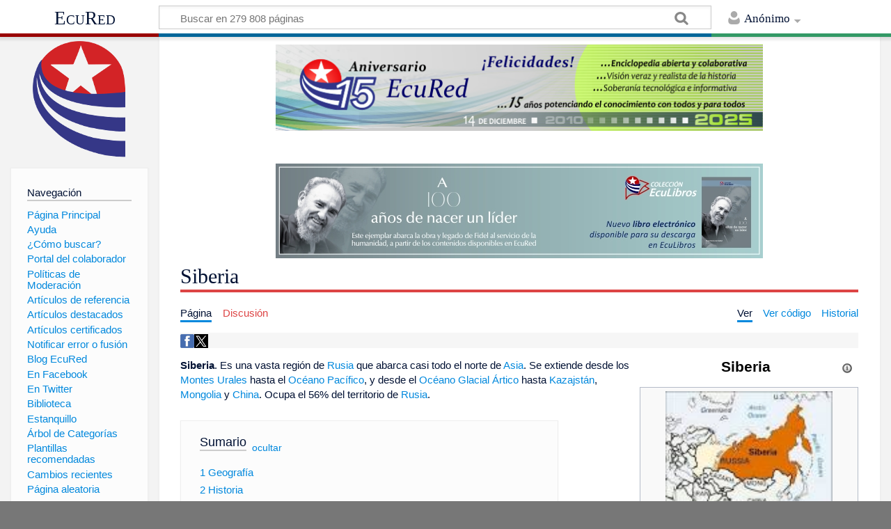

--- FILE ---
content_type: text/html; charset=UTF-8
request_url: https://www.ecured.cu/Siberia
body_size: 19074
content:
<!DOCTYPE html>
<html class="client-nojs" lang="es" dir="ltr">
<head>
<meta charset="UTF-8"/>
<title>Siberia - EcuRed</title>
<script>document.documentElement.className = document.documentElement.className.replace( /(^|\s)client-nojs(\s|$)/, "$1client-js$2" );</script>
<script>(window.RLQ=window.RLQ||[]).push(function(){mw.config.set({"wgCanonicalNamespace":"","wgCanonicalSpecialPageName":false,"wgNamespaceNumber":0,"wgPageName":"Siberia","wgTitle":"Siberia","wgCurRevisionId":4274508,"wgRevisionId":4274508,"wgArticleId":172795,"wgIsArticle":true,"wgIsRedirect":false,"wgAction":"view","wgUserName":null,"wgUserGroups":["*"],"wgCategories":["Geografía","Geografía física","Geografía de Rusia"],"wgBreakFrames":false,"wgPageContentLanguage":"es","wgPageContentModel":"wikitext","wgSeparatorTransformTable":[",\t."," \t,"],"wgDigitTransformTable":["",""],"wgDefaultDateFormat":"dmy","wgMonthNames":["","enero","febrero","marzo","abril","mayo","junio","julio","agosto","septiembre","octubre","noviembre","diciembre"],"wgMonthNamesShort":["","ene","feb","mar","abr","may","jun","jul","ago","sep","oct","nov","dic"],"wgRelevantPageName":"Siberia","wgRelevantArticleId":172795,"wgRequestId":"1c416ee20c42edd949120110","wgIsProbablyEditable":false,"wgRelevantPageIsProbablyEditable":false,"wgRestrictionEdit":[],"wgRestrictionMove":[],"wgCategoryTreePageCategoryOptions":"{\"mode\":0,\"hideprefix\":20,\"showcount\":true,\"namespaces\":false}","wgWikiEditorEnabledModules":[],"wgPopupsShouldSendModuleToUser":true,"wgPopupsConflictsWithNavPopupGadget":false,"wgVisualEditor":{"pageLanguageCode":"es","pageLanguageDir":"ltr","pageVariantFallbacks":"es","usePageImages":true,"usePageDescriptions":false},"wgRelatedArticles":null,"wgRelatedArticlesUseCirrusSearch":false,"wgRelatedArticlesOnlyUseCirrusSearch":false,"wgMediaViewerOnClick":true,"wgMediaViewerEnabledByDefault":true,"wgVisualEditorToolbarScrollOffset":0,"wgVisualEditorUnsupportedEditParams":["undo","undoafter","veswitched"],"wgEditSubmitButtonLabelPublish":false});mw.loader.state({"site.styles":"ready","noscript":"ready","user.styles":"ready","user":"ready","user.options":"loading","user.tokens":"loading","ext.visualEditor.desktopArticleTarget.noscript":"ready","mediawiki.skinning.content.externallinks":"ready","skins.timeless":"ready","skins.timeless.misc":"ready","mediawiki.legacy.shared":"ready","mediawiki.legacy.commonPrint":"ready","mediawiki.sectionAnchor":"ready"});mw.loader.implement("user.options@00wq302",function($,jQuery,require,module){/*@nomin*/mw.user.options.set({"variant":"es"});
});mw.loader.implement("user.tokens@153yuib",function($,jQuery,require,module){/*@nomin*/mw.user.tokens.set({"editToken":"+\\","patrolToken":"+\\","watchToken":"+\\","csrfToken":"+\\"});
});mw.loader.load(["site","mediawiki.page.startup","mediawiki.user","mediawiki.hidpi","mediawiki.page.ready","mediawiki.toc","mediawiki.searchSuggest","ext.popups","ext.visualEditor.desktopArticleTarget.init","ext.visualEditor.targetLoader","mmv.head","mmv.bootstrap.autostart","skins.timeless.js","skins.timeless.mobile"]);});</script>
<link rel="stylesheet" href="/load.php?debug=false&amp;lang=es&amp;modules=ext.visualEditor.desktopArticleTarget.noscript%7Cmediawiki.legacy.commonPrint%2Cshared%7Cmediawiki.sectionAnchor%7Cmediawiki.skinning.content.externallinks%7Cskins.timeless%7Cskins.timeless.misc&amp;only=styles&amp;skin=timeless"/>
<script async="" src="/load.php?debug=false&amp;lang=es&amp;modules=startup&amp;only=scripts&amp;skin=timeless"></script>
<meta name="ResourceLoaderDynamicStyles" content=""/>
<link rel="stylesheet" href="/load.php?debug=false&amp;lang=es&amp;modules=site.styles&amp;only=styles&amp;skin=timeless"/>
<meta name="generator" content="MediaWiki 1.31.16"/>
<meta property="og:image" content="https://www.ecured.cu/images/9/9c/Siberia111.jpeg"/>
<meta name="viewport" content="width=device-width, initial-scale=1.0, user-scalable=yes, minimum-scale=0.25, maximum-scale=5.0"/>
<link rel="shortcut icon" href="/favicon.ico"/>
<link rel="search" type="application/opensearchdescription+xml" href="/opensearch_desc.php" title="EcuRed (es)"/>
<link rel="EditURI" type="application/rsd+xml" href="https://www.ecured.cu/api.php?action=rsd"/>
<link rel="alternate" type="application/atom+xml" title="Suministro Atom de EcuRed" href="/index.php?title=Especial:CambiosRecientes&amp;feed=atom"/>
<script>
  var _paq = window._paq = window._paq || [];
  /* tracker methods like "setCustomDimension" should be called before "trackPageView" */
  _paq.push(['trackPageView']);
  _paq.push(['enableLinkTracking']);
  (function() {
    var u="https://stats.cubava.cu/";
    _paq.push(['setTrackerUrl', u+'piwik.php']);
    _paq.push(['setSiteId', '39']);
    var d=document, g=d.createElement('script'), s=d.getElementsByTagName('script')[0];
    g.async=true; g.src=u+'piwik.js'; s.parentNode.insertBefore(g,s);
  })();
</script>
<!--[if lt IE 9]><script src="/load.php?debug=false&amp;lang=es&amp;modules=html5shiv&amp;only=scripts&amp;skin=Timeless&amp;sync=1"></script><![endif]-->
</head>
<body class="mediawiki ltr sitedir-ltr mw-hide-empty-elt ns-0 ns-subject page-Siberia rootpage-Siberia skin-timeless action-view"><div id="mw-wrapper"><div id="mw-header-container" class="ts-container"><div id="mw-header" class="ts-inner"><div id="user-tools"><div id="personal"><h2><span>Anónimo</span><div class="pokey"></div></h2><div id="personal-inner" class="dropdown"><div role="navigation" class="mw-portlet" id="p-personal" aria-labelledby="p-personal-label"><h3 id="p-personal-label" lang="es" dir="ltr">No has accedido</h3><div class="mw-portlet-body"><ul><li id="pt-login"><a href="/index.php?title=Especial:Entrar&amp;returnto=Siberia" title="Te animamos a registrarte, para poder crear artículos y enriquecer los que existen [o]" accesskey="o"><span>Acceder</span></a></li></ul></div></div></div></div></div><div id="p-logo-text" class="mw-portlet" role="banner"><a id="p-banner" class="mw-wiki-title" href="/EcuRed:Enciclopedia_cubana">EcuRed</a></div><div class="mw-portlet" id="p-search"><h3 lang="es" dir="ltr"><label for="searchInput">Buscar</label></h3><form action="/index.php" id="searchform"><div id="simpleSearch"><div id="searchInput-container"><input type="search" name="search" placeholder="Buscar en 279 808 páginas" title="Buscar en EcuRed [f]" accesskey="f" id="searchInput"/></div><input type="hidden" value="Especial:Buscar" name="title"/><input type="submit" name="fulltext" value="Coincidencias" title="Buscar este texto en las páginas" id="mw-searchButton" class="searchButton mw-fallbackSearchButton"/><input type="submit" name="go" value="Exacta" title="Ir a la página con este nombre exacto si existe" id="searchButton" class="searchButton"/></div></form></div></div><div class="visualClear"></div></div><div id="mw-header-hack" class="color-bar"><div class="color-middle-container"><div class="color-middle"></div></div><div class="color-left"></div><div class="color-right"></div></div><div id="mw-header-nav-hack"><div class="color-bar"><div class="color-middle-container"><div class="color-middle"></div></div><div class="color-left"></div><div class="color-right"></div></div></div><div id="menus-cover"></div><div id="mw-content-container" class="ts-container"><div id="mw-content-block" class="ts-inner"><div id="mw-site-navigation"><div id="p-logo" class="mw-portlet" role="banner"><a class="mw-wiki-logo" href="/EcuRed:Enciclopedia_cubana" title="Visitar la página principal"></a></div><div id="site-navigation" class="sidebar-chunk"><h2><span>Navegación</span><div class="pokey"></div></h2><div class="sidebar-inner"><div role="navigation" class="mw-portlet" id="p-navigation" aria-labelledby="p-navigation-label"><h3 id="p-navigation-label" lang="es" dir="ltr">Navegación</h3><div class="mw-portlet-body"><ul><li id="n-P.C3.A1gina-Principal"><a href="/EcuRed:Enciclopedia_cubana"><span>Página Principal</span></a></li><li id="n-Ayuda"><a href="/EcuRed:Ayuda"><span>Ayuda</span></a></li><li id="n-.C2.BFC.C3.B3mo-buscar.3F"><a href="/EcuRed:Buscador"><span>¿Cómo buscar?</span></a></li><li id="n-Portal-del-colaborador"><a href="/EcuRed:Portal_del_colaborador"><span>Portal del colaborador</span></a></li><li id="n-Pol.C3.ADticas-de-Moderaci.C3.B3n"><a href="/EcuRed:Pol%C3%ADticas_de_Moderaci%C3%B3n"><span>Políticas de Moderación</span></a></li><li id="n-Art.C3.ADculos-de-referencia"><a href="/EcuRed:Art%C3%ADculos_de_referencia"><span>Artículos de referencia</span></a></li><li id="n-Art.C3.ADculos-destacados"><a href="/EcuRed:Art%C3%ADculos_destacados"><span>Artículos destacados</span></a></li><li id="n-Art.C3.ADculos-certificados"><a href="/EcuRed:Art%C3%ADculos_certificados"><span>Artículos certificados</span></a></li><li id="n-Notificar-error-o-fusi.C3.B3n"><a href="/EcuRed:Notificar_errores"><span>Notificar error o fusión</span></a></li><li id="n-Blog-EcuRed"><a href="http://ecured.cubava.cu" rel="nofollow" target="_blank"><span>Blog EcuRed</span></a></li><li id="n-En-Facebook"><a href="http://www.facebook.com/enciclopediaecured" rel="nofollow" target="_blank"><span>En Facebook</span></a></li><li id="n-En-Twitter"><a href="https://twitter.com/EcuRedOficial" rel="nofollow" target="_blank"><span>En Twitter</span></a></li><li id="n-Biblioteca"><a href="http://eduniv.mes.edu.cu" rel="nofollow" target="_blank"><span>Biblioteca</span></a></li><li id="n-Estanquillo"><a href="http://estanquillo.cubava.cu" rel="nofollow" target="_blank"><span>Estanquillo</span></a></li><li id="n-.C3.81rbol-de-Categor.C3.ADas"><a href="/EcuRed:%C3%81rbol_de_Categor%C3%ADas"><span>Árbol de Categorías</span></a></li><li id="n-Plantillas-recomendadas"><a href="/EcuRed:Plantillas_recomendadas"><span>Plantillas recomendadas</span></a></li><li id="n-recentchanges"><a href="/Especial:CambiosRecientes" title="Lista de cambios recientes en el wiki [r]" accesskey="r"><span>Cambios recientes</span></a></li><li id="n-randompage"><a href="/Especial:Aleatoria" title="Cargar una página al azar [x]" accesskey="x"><span>Página aleatoria</span></a></li></ul></div></div><div role="navigation" class="mw-portlet" id="p-Solicitudes" aria-labelledby="p-Solicitudes-label"><h3 id="p-Solicitudes-label" lang="es" dir="ltr">Solicitudes</h3><div class="mw-portlet-body"><ul><li id="n-Art.C3.ADculos-requeridos"><a href="/Especial:P%C3%A1ginasRequeridas"><span>Artículos requeridos</span></a></li><li id="n-Art.C3.ADculos-a-normalizar"><a href="/Categor%C3%ADa:Art%C3%ADculos_a_normalizar"><span>Artículos a normalizar</span></a></li><li id="n-Art.C3.ADculos-a-fusionar"><a href="/Categor%C3%ADa:Fusionar"><span>Artículos a fusionar</span></a></li><li id="n-Art.C3.ADculos-hu.C3.A9rfanos"><a href="/Especial:P%C3%A1ginasHu%C3%A9rfanas"><span>Artículos huérfanos</span></a></li></ul></div></div></div></div><div id="site-tools" class="sidebar-chunk"><h2><span>Herramientas wiki</span><div class="pokey"></div></h2><div class="sidebar-inner"><div role="navigation" class="mw-portlet" id="p-tb" aria-labelledby="p-tb-label"><h3 id="p-tb-label" lang="es" dir="ltr">Herramientas wiki</h3><div class="mw-portlet-body"><ul><li id="t-specialpages"><a href="/Especial:P%C3%A1ginasEspeciales" title="Lista de todas las páginas especiales [q]" accesskey="q"><span>Páginas especiales</span></a></li><li id="t-cite"><a href="/index.php?title=Especial:Citar&amp;page=Siberia&amp;id=4274508" title="Información sobre cómo citar esta página"><span>Citar esta página</span></a></li></ul></div></div></div></div></div><div id="mw-related-navigation"><div id="page-tools" class="sidebar-chunk"><h2><span>Herramientas de página</span><div class="pokey"></div></h2><div class="sidebar-inner"><div role="navigation" class="mw-portlet emptyPortlet" id="p-cactions" aria-labelledby="p-cactions-label"><h3 id="p-cactions-label" lang="es" dir="ltr">Herramientas de página</h3><div class="mw-portlet-body"><ul></ul></div></div><div role="navigation" class="mw-portlet emptyPortlet" id="p-userpagetools" aria-labelledby="p-userpagetools-label"><h3 id="p-userpagetools-label" lang="es" dir="ltr">Herramientas de página de usuario</h3><div class="mw-portlet-body"><ul></ul></div></div><div role="navigation" class="mw-portlet" id="p-pagemisc" aria-labelledby="p-pagemisc-label"><h3 id="p-pagemisc-label" lang="es" dir="ltr">Más</h3><div class="mw-portlet-body"><ul><li id="t-whatlinkshere"><a href="/Especial:LoQueEnlazaAqu%C3%AD/Siberia" title="Lista de todas las páginas del wiki que enlazan aquí [j]" accesskey="j"><span>Lo que enlaza aquí</span></a></li><li id="t-recentchangeslinked"><a href="/Especial:CambiosEnEnlazadas/Siberia" rel="nofollow" title="Cambios recientes en las páginas que enlazan con esta [k]" accesskey="k"><span>Cambios relacionados</span></a></li><li id="t-print"><a href="/index.php?title=Siberia&amp;printable=yes" rel="alternate" title="Versión imprimible de esta página [p]" accesskey="p"><span>Versión para imprimir</span></a></li><li id="t-permalink"><a href="/index.php?title=Siberia&amp;oldid=4274508" title="Enlace permanente a esta versión de la página"><span>Enlace permanente</span></a></li><li id="t-info"><a href="/index.php?title=Siberia&amp;action=info" title="Más información sobre esta página"><span>Información de la página</span></a></li><li id="t-pagelog"><a href="/Especial:Registro/Siberia"><span>Registros de página</span></a></li></ul></div></div></div></div><div id="catlinks-sidebar" class="sidebar-chunk"><h2><span>Categorías</span><div class="pokey"></div></h2><div class="sidebar-inner"><div role="navigation" class="mw-portlet" id="p-catlist-normal" aria-labelledby="p-catlist-normal-label"><h3 id="p-catlist-normal-label" lang="es" dir="ltr">Categorías</h3><div class="mw-portlet-body"><ul><li><a href="/Categor%C3%ADa:Geograf%C3%ADa"><span>Geografía</span></a></li><li><a href="/Categor%C3%ADa:Geograf%C3%ADa_de_Rusia"><span>Geografía de Rusia</span></a></li><li><a href="/Categor%C3%ADa:Geograf%C3%ADa_f%C3%ADsica"><span>Geografía física</span></a></li></ul></div></div></div></div></div><div id="mw-content"><div id="content" class="mw-body" role="main"><div id="siteNotice"><div id="mw-dismissablenotice-anonplace"></div><script>(function(){var node=document.getElementById("mw-dismissablenotice-anonplace");if(node){node.outerHTML="\u003Cdiv id=\"localNotice\" lang=\"es\" dir=\"ltr\"\u003E\u003Cdiv class=\"mw-parser-output\"\u003E\u003Ccenter\u003E\n\u003Cdiv class=\"center\"\u003E\u003Cdiv class=\"floatnone\"\u003E\u003Ca href=\"/EcuRed\" title=\"EcuRed\"\u003E\u003Cimg alt=\"15 años Ecured.png\" src=\"/images/6/6d/15_a%C3%B1os_Ecured.png\" width=\"700\" height=\"124\" data-file-width=\"697\" data-file-height=\"123\" /\u003E\u003C/a\u003E\u003C/div\u003E\u003C/div\u003E\n\u003Cp\u003E\u003Cbr /\u003E\n\u003C/p\u003E\n\u003Cdiv class=\"center\"\u003E\u003Cdiv class=\"floatnone\"\u003E\u003Ca href=\"http://download.jovenclub.cu/ecured/Eculibros/A%20100%20a%C3%B1os%20de%20nacer%20un%20l%C3%ADder.pdf\" title=\"Descargar A 100 años de nacer un líder en PDF\" target=\"_blank\" rel=\"nofollow noreferrer noopener\"\u003E\u003Cimg alt=\"Descargar A 100 años de nacer un líder en PDF\" src=\"/images/0/01/Banner_EcuLibro_A_100_a%C3%B1os_de_nacer_un_l%C3%ADder.jpg\" width=\"700\" height=\"136\" data-file-width=\"700\" data-file-height=\"136\" /\u003E\u003C/a\u003E\u003C/div\u003E\u003C/div\u003E\n\u003C/center\u003E\n\u003C/div\u003E\u003C/div\u003E";}}());</script></div><div class="mw-indicators mw-body-content">
</div>
<h1 id="firstHeading" class="firstHeading">Siberia</h1><div id="mw-page-header-links"><div role="navigation" class="mw-portlet" id="p-namespaces" aria-labelledby="p-namespaces-label"><h3 id="p-namespaces-label" lang="es" dir="ltr">Espacios de nombres</h3><div class="mw-portlet-body"><ul><li id="ca-nstab-main" class="selected"><a href="/Siberia" title="Ver la página de contenido [c]" accesskey="c"><span>Página</span></a></li><li id="ca-talk" class="new"><a href="/index.php?title=Discusi%C3%B3n:Siberia&amp;action=edit&amp;redlink=1" rel="discussion" title="Discusión acerca de la página de contenido (la página no existe) [t]" accesskey="t"><span>Discusión</span></a></li></ul></div></div><div role="navigation" class="mw-portlet" id="p-views" aria-labelledby="p-views-label"><h3 id="p-views-label" lang="es" dir="ltr">Acciones de página</h3><div class="mw-portlet-body"><ul><li id="ca-view" class="selected"><a href="/Siberia" redundant="1"><span>Ver</span></a></li><li id="ca-viewsource"><a href="/index.php?title=Siberia&amp;action=edit" title="Esta página está protegida.&#10;Puedes ver su código fuente [e]" accesskey="e"><span>Ver código</span></a></li><li id="ca-history"><a href="/index.php?title=Siberia&amp;action=history" title="Versiones anteriores de esta página [h]" accesskey="h"><span>Historial</span></a></li><li id="ca-more" class="dropdown-toggle"><span>Más</span></li></ul></div></div></div><div class="visualClear"></div><div class="mw-body-content" id="bodyContent"><div id="contentSub"></div><div id="mw-content-text" lang="es" dir="ltr" class="mw-content-ltr"><!-- WikiShare Buttons BEGIN -->
			<div class="wikishare_toolbox wikishare_default_style" id="wikisharetoolbar" style="background:#f6f6f6; border-color:#a7d7f9;"><span title="Share on Facebook"><a class="wikishare_button_Facebook"  href="https://www.facebook.com/sharer.php?u=https://www.ecured.cu/Siberia&t=Siberia - EcuRed" target="_blank"><img class="wikishare_icon" src="facebook_logo.png" width="20px"></a></span><span title="Share on Twitter"><a class="wikishare_button_Twitter"  href="https://twitter.com/intent/tweet?text=Look%20what%20I%20found%20on%20EcuRed:%20https://www.ecured.cu/Siberia" target="_blank"><img class="wikishare_icon" src="twitter_logo.png" width="20px"></a></span></div><div class="mw-parser-output"><table cellspacing="1" cellpadding="1" align="right" style="border: 1px solid rgb(255, 255, 255); width: 25%; min-width: 22em; max-width: 24.8em; text-align: left; background-color: rgb(255, 255, 255);">

</table><p class="mw-empty-elt"></p><table class="infobox geography" style="width:23em; font-size:90%; text-align:left">
<caption style="padding:5px; text-align:center"><strong style="font-size:128%">Siberia</strong><div style="float:right; width:8%"><a href="/Plantilla:Ficha_territorio" title="Información sobre la plantilla"><img alt="Información sobre la plantilla" src="/images/thumb/1/18/Info-icon-gris.png/16px-Info-icon-gris.png" width="16" height="16" srcset="/images/thumb/1/18/Info-icon-gris.png/24px-Info-icon-gris.png 1.5x, /images/thumb/1/18/Info-icon-gris.png/32px-Info-icon-gris.png 2x" data-file-width="2083" data-file-height="2083" /></a></div>
<p class="mw-empty-elt"></p></caption>

<tbody><tr>
<td colspan="2" style="text-align:center"><a href="/Archivo:Siberia111.jpeg" class="image"><img alt="Siberia111.jpeg" src="/images/9/9c/Siberia111.jpeg" width="240" height="202" data-file-width="125" data-file-height="105" /></a>
<table style="background-color:transparent; text-align:left; width:100%; border-collapse:collapse; padding:0; margin:0; margin-top:4px; border:0; font-size:100%">






<tbody><tr>
<td width="40%" style="padding:2px 0px"><b>Gentilicio</b>
</td>
<td width="60%" style="padding:2px 0px;">Siberiano
</td></tr>


<tr>
<td width="40%" style="padding:2px 0px"><b>Países</b>
</td>
<td width="60%" style="padding:2px 0px;"><span class="flagicon"><img alt="Bandera de Rusia" src="/images/thumb/5/57/Bandera_Russia.png/20px-Bandera_Russia.png" title="Bandera de Rusia" width="20" height="13" class="thumbborder" srcset="/images/thumb/5/57/Bandera_Russia.png/30px-Bandera_Russia.png 1.5x, /images/thumb/5/57/Bandera_Russia.png/40px-Bandera_Russia.png 2x" data-file-width="450" data-file-height="300" />&#160;</span><a href="/Rusia" title="Rusia">Rusia</a>
</td></tr>












<tr>
<td colspan="2" style="line-height:12px; padding:2px 0px"><b>Idiomas regionales</b>
</td></tr>
<tr>
<td colspan="2" style="line-height:12px; padding:2px 0px; text-align:center; border-top:none">ruso, ucraniano, lenguas yeniseianas, Lenguas chucoto-camchatcas, lenguas paleosiberianas
</td></tr>













</tbody></table>
</td></tr></tbody></table>

<p><b>Siberia</b>. Es una vasta región de <a href="/Rusia" title="Rusia">Rusia</a> que abarca casi todo el norte de <a href="/Asia" title="Asia">Asia</a>. Se extiende desde los <a href="/Montes_Urales" class="mw-redirect" title="Montes Urales">Montes Urales</a> hasta el <a href="/Oc%C3%A9ano_Pac%C3%ADfico" title="Océano Pacífico">Océano Pacífico</a>, y desde el <a href="/Oc%C3%A9ano_Glacial_%C3%81rtico" class="mw-redirect" title="Océano Glacial Ártico">Océano Glacial Ártico</a> hasta <a href="/Kazajst%C3%A1n" class="mw-redirect" title="Kazajstán">Kazajstán</a>, <a href="/Mongolia" title="Mongolia">Mongolia</a> y <a href="/China" class="mw-redirect" title="China">China</a>. Ocupa el 56% del territorio de <a href="/Rusia" title="Rusia">Rusia</a>.
</p>
<div id="toc" class="toc"><div class="toctitle" lang="es" dir="ltr"><h2>Sumario</h2></div>
<ul>
<li class="toclevel-1 tocsection-1"><a href="#Geograf.C3.ADa"><span class="tocnumber">1</span> <span class="toctext">Geografía</span></a></li>
<li class="toclevel-1 tocsection-2"><a href="#Historia"><span class="tocnumber">2</span> <span class="toctext">Historia</span></a>
<ul>
<li class="toclevel-2 tocsection-3"><a href="#La_Conquista_Rusa"><span class="tocnumber">2.1</span> <span class="toctext">La Conquista Rusa</span></a></li>
<li class="toclevel-2 tocsection-4"><a href="#La_emigraci.C3.B3n_rusa"><span class="tocnumber">2.2</span> <span class="toctext">La emigración rusa</span></a></li>
<li class="toclevel-2 tocsection-5"><a href="#El_Gobierno_Sovi.C3.A9tico"><span class="tocnumber">2.3</span> <span class="toctext">El Gobierno Soviético</span></a></li>
</ul>
</li>
<li class="toclevel-1 tocsection-6"><a href="#Descripci.C3.B3n"><span class="tocnumber">3</span> <span class="toctext">Descripción</span></a>
<ul>
<li class="toclevel-2 tocsection-7"><a href="#Clima"><span class="tocnumber">3.1</span> <span class="toctext">Clima</span></a></li>
<li class="toclevel-2 tocsection-8"><a href="#Flora_y_Fauna"><span class="tocnumber">3.2</span> <span class="toctext">Flora y Fauna</span></a></li>
<li class="toclevel-2 tocsection-9"><a href="#Hidrograf.C3.ADa"><span class="tocnumber">3.3</span> <span class="toctext">Hidrografía</span></a>
<ul>
<li class="toclevel-3 tocsection-10"><a href="#Lagos_y_r.C3.ADos"><span class="tocnumber">3.3.1</span> <span class="toctext">Lagos y ríos</span></a></li>
</ul>
</li>
<li class="toclevel-2 tocsection-11"><a href="#Desarrollo_Econ.C3.B3mico"><span class="tocnumber">3.4</span> <span class="toctext">Desarrollo Económico</span></a>
<ul>
<li class="toclevel-3 tocsection-12"><a href="#V.C3.ADas_de_Comunicaci.C3.B3n"><span class="tocnumber">3.4.1</span> <span class="toctext">Vías de Comunicación</span></a></li>
</ul>
</li>
<li class="toclevel-2 tocsection-13"><a href="#Demograf.C3.ADa"><span class="tocnumber">3.5</span> <span class="toctext">Demografía</span></a>
<ul>
<li class="toclevel-3 tocsection-14"><a href="#Pueblos_originarios"><span class="tocnumber">3.5.1</span> <span class="toctext">Pueblos originarios</span></a></li>
<li class="toclevel-3 tocsection-15"><a href="#Ciudades_m.C3.A1s_importantes"><span class="tocnumber">3.5.2</span> <span class="toctext">Ciudades más importantes</span></a></li>
<li class="toclevel-3 tocsection-16"><a href="#Composici.C3.B3n_.C3.A9tnica_y_lenguas"><span class="tocnumber">3.5.3</span> <span class="toctext">Composición étnica y lenguas</span></a></li>
</ul>
</li>
<li class="toclevel-2 tocsection-17"><a href="#Religi.C3.B3n"><span class="tocnumber">3.6</span> <span class="toctext">Religión</span></a></li>
</ul>
</li>
<li class="toclevel-1 tocsection-18"><a href="#Fuentes"><span class="tocnumber">4</span> <span class="toctext">Fuentes</span></a></li>
</ul>
</div>

<h2><span id="Geografía"></span><span class="mw-headline" id="Geograf.C3.ADa">Geografía</span></h2>
<p>Con un área de 10 007 400 km<sup>2</sup>, a Siberia corresponde el 58% del área total de Rusia. Si Siberia estuviera separada de Rusia, sería el país más grande del mundo.
</p>
<div class="thumb tleft"><div class="thumbinner" style="width:116px;"><a href="/Archivo:Rio_Lena123.jpg" class="image"><img alt="" src="/images/b/be/Rio_Lena123.jpg" width="114" height="74" class="thumbimage" data-file-width="114" data-file-height="74" /></a>  <div class="thumbcaption"><div class="magnify"><a href="/Archivo:Rio_Lena123.jpg" class="internal" title="Aumentar"></a></div>Río Lena</div></div></div>
<p>Siberia se puede dividir en tres importantes regiones fisiográficas. La llanura de Siberia occidental ocupa el área situada entre los <a href="/Urales" title="Urales">Urales</a> y el <a href="/R%C3%ADo_Yenis%C3%A9i" class="mw-redirect" title="Río Yeniséi">río Yeniséi</a>, un gran territorio llano que está cubierto en su mayoría por ciénagas. Entre los ríos Yeniséi y <a href="/R%C3%ADo_Lena" title="Río Lena">Lena</a> se hallan las mesetas centrales siberianas, cuya altitud oscila entre los 300 y los 1 200 metros. Al este hay un complejo sistema de cordilleras montañosas. La línea orográfica compuesta por las cordilleras de <a href="/index.php?title=Cordillera_de_Yablonovi&amp;action=edit&amp;redlink=1" class="new" title="Cordillera de Yablonovi (la página no existe)">Yablonovi</a> y <a href="/index.php?title=Cordillera_de_Stanov%C3%B3i&amp;action=edit&amp;redlink=1" class="new" title="Cordillera de Stanovói (la página no existe)">Stanovói</a> se extiende desde la frontera china hasta alcanzar el <a href="/Mar_Ojotsk" class="mw-redirect" title="Mar Ojotsk">mar Ojotsk</a>. Al suroeste se encuentran los montes <a href="/index.php?title=Monte_Sayan&amp;action=edit&amp;redlink=1" class="new" title="Monte Sayan (la página no existe)">Sayan</a> y <a href="/index.php?title=Monte_Alt%C3%A1i&amp;action=edit&amp;redlink=1" class="new" title="Monte Altái (la página no existe)">Altai</a>, más altos. Al noreste, donde se suceden una cadena de picos volcánicos, algunos de los cuales aún están activos, se extiende la <a href="/Pen%C3%ADnsula_de_Kamchatka" title="Península de Kamchatka">península de Kamchatka</a>.  
</p><p>Una red de grandes ríos, como el <a href="/index.php?title=R%C3%ADo_Obi_-_Irtish&amp;action=edit&amp;redlink=1" class="new" title="Río Obi - Irtish (la página no existe)">Obi-Irtish</a>, el Yeniséi, el Lena y el <a href="/index.php?title=R%C3%ADo_Kolima&amp;action=edit&amp;redlink=1" class="new" title="Río Kolima (la página no existe)">Kolima</a> atraviesa Siberia. Todos ellos fluyen hacia el norte hasta desembocar en el Océano Glacial Ártico, y están helados entre seis y nueve meses al año, por lo que constituyen unas vías de transporte regional de poca importancia. Entre los mayores ríos de Siberia, sólo el <a href="/R%C3%ADo_Amur" title="Río Amur">Amur</a> fluye en dirección este, hacia el <a href="/Pac%C3%ADfico" class="mw-redirect" title="Pacífico">Pacífico</a>. El <a href="/Lago_Baikal" class="mw-redirect" title="Lago Baikal">lago Baikal</a>, al sur, es el lago de agua dulce más grande de Asia y el lago más profundo del mundo.
</p><p>Siberia tiene un clima continental extremo, con inviernos largos y fríos, y veranos cortos y calurosos. En <a href="/index.php?title=Verj%C3%B3yansk&amp;action=edit&amp;redlink=1" class="new" title="Verjóyansk (la página no existe)">Verjóyansk</a>, al norte, se han registrado temperaturas de 33,9 °C en verano y de -69,4 °C en invierno. Las precipitaciones son escasas en casi toda Siberia, excepto en la costa del Pacífico. En muchas zonas la acumulación de nieve es escasa.
</p>
<h2><span class="mw-headline" id="Historia">Historia</span></h2>
<div class="thumb tright"><div class="thumbinner" style="width:92px;"><a href="/Archivo:Kanatodesiberia.jpeg" class="image"><img alt="" src="/images/8/82/Kanatodesiberia.jpeg" width="90" height="111" class="thumbimage" data-file-width="90" data-file-height="111" /></a>  <div class="thumbcaption"><div class="magnify"><a href="/Archivo:Kanatodesiberia.jpeg" class="internal" title="Aumentar"></a></div>Kanato de Sibir</div></div></div>
<p>Algunas fuentes dicen que se origina del <a href="/index.php?title=Idioma_turco&amp;action=edit&amp;redlink=1" class="new" title="Idioma turco (la página no existe)">turco</a>, que quiere decir "tierra dormidora". Otra versión indica que proviene del nombre de los nómadas <i>Sibirs</i>, después asimilados a los <a href="/T%C3%A1rtaros" title="Tártaros">tártaros</a> siberianos. Siberia fue ocupada por diferentes grupos nómadas como los <a href="/index.php?title=Yenets&amp;action=edit&amp;redlink=1" class="new" title="Yenets (la página no existe)">yenets</a>, los <a href="/index.php?title=Nenets&amp;action=edit&amp;redlink=1" class="new" title="Nenets (la página no existe)">nenets</a>, los <a href="/Hunos" class="mw-redirect" title="Hunos">hunos</a> y los <a href="/index.php?title=Uigur_(etnia)&amp;action=edit&amp;redlink=1" class="new" title="Uigur (etnia) (la página no existe)">Uigures</a> que vivían principalmente del pastoreo, la caza, la pesca y la recolección, aunque la agricultura ya se practicaba en algunas zonas. 
</p><p>En general estos pueblos no formaban grandes estados organizados, sino que llevaban una existencia tribal autónoma. Sin embargo, aparecieron poderosos, aunque breves, estados en las franjas meridionales de Siberia. Éste era un territorio poblado por fieros jinetes nómadas, que estaban algo más avanzados cultural y políticamente que los pueblos de la región boscosa del norte. En el <a href="/Siglo_XIII" title="Siglo XIII">siglo XIII</a>, los guerreros mongoles se extendieron por el sur de Siberia y posteriormente invadieron Rusia. Durante los dos siglos siguientes los mongoles dominaron Siberia meridional y occidental, además de Rusia. Finalmente el <a href="/Imperio_mongol" title="Imperio mongol">Imperio mongol</a> se debilitó y se desmembró en numerosos reinos pequeños, uno de los cuales fue conocido como el <a href="/index.php?title=Kanato_de_Sibir&amp;action=edit&amp;redlink=1" class="new" title="Kanato de Sibir (la página no existe)">kanato de Sibir</a>, nombre de su capital. De este estado proviene el nombre de Siberia.
</p>
<h3><span class="mw-headline" id="La_Conquista_Rusa">La Conquista Rusa</span></h3>
<div class="thumb tleft"><div class="thumbinner" style="width:105px;"><a href="/Archivo:Yermak.jpeg" class="image"><img alt="" src="/images/9/9f/Yermak.jpeg" width="103" height="135" class="thumbimage" data-file-width="103" data-file-height="135" /></a>  <div class="thumbcaption"><div class="magnify"><a href="/Archivo:Yermak.jpeg" class="internal" title="Aumentar"></a></div>Yermak Timofeyevich</div></div></div>
<p>Los exploradores procedentes de <a href="/N%C3%B3vgorod" class="mw-redirect" title="Nóvgorod">Nóvgorod</a> cruzaron los Urales hasta el noroeste de Siberia antes del <a href="/Siglo_XII" title="Siglo XII">siglo XII</a> e impusieron un tributo a algunas de las tribus locales. Sin embargo, la dominación más efectiva tuvo que esperar al colapso del poder mongol y al auge de una monarquía fuertemente centralizada en Rusia. La conquista comenzó entre <a href="/1579" title="1579">1579</a> y <a href="/1582" title="1582">1582</a> con la expedición del aventurero ruso <a href="/index.php?title=Yermak_Timof%C3%A9ievich&amp;action=edit&amp;redlink=1" class="new" title="Yermak Timoféievich (la página no existe)">Yermak Timoféievich</a>, cuyos cosacos invadieron el Kanato de Sibir a partir de <a href="/1580" title="1580">1580</a>. El éxito de Yermak alentó más incursiones rusas; antes de <a href="/1639" title="1639">1639</a> los rusos habían alcanzado la costa del Pacífico y establecieron una red de fortalezas para controlar el vasto territorio intermedio. La exploración rusa de la cuenca del Amur, en el extremo sureste de Siberia, provocó un conflicto con <a href="/China" class="mw-redirect" title="China">China</a>. Por el <a href="/index.php?title=Tratado_de_Nerchinsk&amp;action=edit&amp;redlink=1" class="new" title="Tratado de Nerchinsk (la página no existe)">Tratado de Nerchinsk</a> (<a href="/1689" title="1689">1689</a>) Rusia renunció a las demandas sobre este territorio, que recobró posteriormente en <a href="/1858" title="1858">1858</a>.
</p>
<h3><span id="La_emigración_rusa"></span><span class="mw-headline" id="La_emigraci.C3.B3n_rusa">La emigración rusa</span></h3>
<p>Durante los siglos XVII y XVIII, el principal interés de Rusia en Siberia fue el muy rentable comercio de pieles. Se exportaron grandes cantidades de pieles siberianas a <a href="/Europa" title="Europa">Europa</a> y a China. Durante este periodo, la población rusa de Siberia continuó siendo escasa a causa de la dificultad en las comunicaciones, las duras condiciones climáticas y las restricciones a la migración impuestas en la Rusia europea. La inmigración a gran escala sólo comenzó a mediados del <a href="/Siglo_XIX" title="Siglo XIX">siglo XIX</a>; creció espectacularmente durante las últimas décadas del gobierno zarista. Esta oleada fue estimulada por el exceso de población en algunas regiones de la Rusia europea, la abolición de la servidumbre en <a href="/1861" title="1861">1861</a> y la construcción de la línea ferroviaria del <a href="/Transiberiano" title="Transiberiano">Transiberiano</a>, que facilitó en gran parte el transporte y las comunicaciones. El exilio a Siberia como castigo a criminales y disidentes políticos comenzó casi inmediatamente después de la conquista, pero se aceleró con el auge del movimiento revolucionario ruso en el <a href="/Siglo_XX" title="Siglo XX">siglo XX</a>. 
</p>
<h3><span id="El_Gobierno_Soviético"></span><span class="mw-headline" id="El_Gobierno_Sovi.C3.A9tico">El Gobierno Soviético</span></h3>
<div class="thumb tright"><div class="thumbinner" style="width:152px;"><a href="/Archivo:Rutadeltrentransiberiano11.jpeg" class="image"><img alt="" src="/images/4/46/Rutadeltrentransiberiano11.jpeg" width="150" height="89" class="thumbimage" data-file-width="150" data-file-height="89" /></a>  <div class="thumbcaption"><div class="magnify"><a href="/Archivo:Rutadeltrentransiberiano11.jpeg" class="internal" title="Aumentar"></a></div>Ruta TrenTransiberiano</div></div></div><p>     del                                                    
</p><p>La <a href="/Revoluci%C3%B3n_de_Octubre" class="mw-redirect" title="Revolución de Octubre">Revolución Rusa de 1917</a> provocó la lucha por el control de Siberia entre el régimen bolchevique y el <a href="/index.php?title=Ej%C3%A9rcito_Blanco&amp;action=edit&amp;redlink=1" class="new" title="Ejército Blanco (la página no existe)">Ejército Blanco</a>, o contrarrevolucionario, del almirante <a href="/index.php?title=Alexandr_Vas%C3%ADliievich_Kolchak&amp;action=edit&amp;redlink=1" class="new" title="Alexandr Vasíliievich Kolchak (la página no existe)">Alexandr Vasíliievich Kolchak</a>. Sus fuerzas fueron derrotadas finalmente y Siberia se integró en el Estado soviético. 
</p><p>Bajo mandato soviético se aceleró el desarrollo de Siberia, al igual que su uso como lugar de exilio, de deportación y castigo de disidentes políticos. Tras la muerte de <a href="/Stalin" class="mw-redirect" title="Stalin">Stalin</a> esta práctica descendió notablemente, aunque todavía se seguían practicando las deportaciones a remotas e inhóspitas zonas de Siberia como castigo para delincuentes comunes.
</p><p>Los planes económicos soviéticos, que comenzaron con el primer plan quinquenal de <a href="/1928" title="1928">1928</a>, establecían arduos esfuerzos para desarrollar los recursos minerales y el potencial industrial de Siberia. La industrialización recibió un fuerte estímulo durante la <a href="/II_Guerra_Mundial" class="mw-redirect" title="II Guerra Mundial">II Guerra Mundial</a>, cuando gran parte de la actividad industrial se trasladó a Siberia para protegerla del ataque alemán. 
</p><p>Actualmente, Siberia desempeña un importante papel en la economía rusa, pero todavía afronta algunos de los problemas que impidieron su desarrollo en épocas anteriores. Las enormes distancias y las adversas condiciones geográficas y climáticas obstruyen la explotación de los recursos de Siberia y demuestran que es un entorno difícil para la existencia humana.
</p>
<h2><span id="Descripción"></span><span class="mw-headline" id="Descripci.C3.B3n">Descripción</span></h2>
<h3><span class="mw-headline" id="Clima">Clima</span></h3>
<div class="thumb tright"><div class="thumbinner" style="width:139px;"><a href="/Archivo:Oymarrrr.jpeg" class="image"><img alt="" src="/images/2/29/Oymarrrr.jpeg" width="137" height="86" class="thumbimage" data-file-width="137" data-file-height="86" /></a>  <div class="thumbcaption"><div class="magnify"><a href="/Archivo:Oymarrrr.jpeg" class="internal" title="Aumentar"></a></div>Oymyakon, la ciudad más fría de la Tierra</div></div></div>
<p>El clima de Siberia varía dramáticamente. En la costa norte, en el Círculo Polar Norte, hay un cortísimo verano, que tan sólo dura un mes.
</p><p>Casi toda la población vive en el sur, cerca de las líneas del ferrocarril transiberiano. El clima ahí es continental, con una temperatura anual promedio de 0°C y un promedio de &amp;minus - 20°C en enero, y de 20°C en julio. 
</p><p>Con una temperatura que alcanza los - 71.2°C, <a href="/Oymyakon" class="mw-redirect" title="Oymyakon">Oymyakon</a> tiene la distinción de ser la ciudad más helada en la <a href="/Tierra" title="Tierra">Tierra</a>.
</p>
<h3><span class="mw-headline" id="Flora_y_Fauna">Flora y Fauna</span></h3>
<p>La sección septentrional de Siberia, que se extiende a lo largo de unos 400 km desde el océano Glacial Ártico hacia el sur, está ocupada por la <a href="/Tundra" title="Tundra">tundra</a> (llanuras pantanosas sin árboles y donde predomina el <a href="/Permafrost" title="Permafrost">permafrost</a>, suelo permanentemente helado en profundidad). La superficie de la tundra se deshiela lo suficiente en verano como para permitir una vegetación de vida corta (<a href="/Musgo" class="mw-redirect" title="Musgo">musgo</a>, <a href="/L%C3%ADquenes" class="mw-redirect" title="Líquenes">líquenes</a>, plantas con flores y arbustos achaparrados). Al sur, la tundra se transforma gradualmente en un vasto cinturón de bosques de <a href="/Con%C3%ADferas" class="mw-redirect" title="Coníferas">coníferas</a>, la <a href="/Taiga" title="Taiga">taiga</a>. Los árboles más frecuentes son el <a href="/Alerce" title="Alerce">alerce</a>, el <a href="/Pino" class="mw-redirect" title="Pino">pino</a>, el <a href="/index.php?title=Cedro_siberiano&amp;action=edit&amp;redlink=1" class="new" title="Cedro siberiano (la página no existe)">cedro siberiano</a> y el <a href="/Abeto" class="mw-redirect" title="Abeto">abeto</a>. En las franjas meridionales de la taiga, hay un cinturón boscoso de transición formado por <a href="/index.php?title=%C3%81rboles_caducifolios&amp;action=edit&amp;redlink=1" class="new" title="Árboles caducifolios (la página no existe)">árboles caducifolios</a>, como el <a href="/Abedul" title="Abedul">abedul</a>, el <a href="/Sauce" class="mw-redirect" title="Sauce">sauce</a> y el <a href="/index.php?title=Chopo&amp;action=edit&amp;redlink=1" class="new" title="Chopo (la página no existe)">chopo</a>.
</p>
<table>
<tbody><tr>
<td><div class="thumb tleft"><div class="thumbinner" style="width:152px;"><a href="/Archivo:Marta_Cibelina.jpg" class="image"><img alt="" src="/images/thumb/0/05/Marta_Cibelina.jpg/150px-Marta_Cibelina.jpg" width="150" height="145" class="thumbimage" srcset="/images/thumb/0/05/Marta_Cibelina.jpg/225px-Marta_Cibelina.jpg 1.5x, /images/thumb/0/05/Marta_Cibelina.jpg/300px-Marta_Cibelina.jpg 2x" data-file-width="698" data-file-height="677" /></a>  <div class="thumbcaption"><div class="magnify"><a href="/Archivo:Marta_Cibelina.jpg" class="internal" title="Aumentar"></a></div>Marta Cibelina</div></div></div>
</td>
<td><div class="thumb tleft"><div class="thumbinner" style="width:152px;"><a href="/Archivo:Alce.jpg" class="image"><img alt="" src="/images/thumb/0/09/Alce.jpg/150px-Alce.jpg" width="150" height="113" class="thumbimage" srcset="/images/thumb/0/09/Alce.jpg/225px-Alce.jpg 1.5x, /images/thumb/0/09/Alce.jpg/300px-Alce.jpg 2x" data-file-width="1024" data-file-height="768" /></a>  <div class="thumbcaption"><div class="magnify"><a href="/Archivo:Alce.jpg" class="internal" title="Aumentar"></a></div>Alce</div></div></div>
</td>
<td><div class="thumb tleft"><div class="thumbinner" style="width:152px;"><a href="/Archivo:Lobo_Siberiano.jpeg" class="image"><img alt="" src="/images/thumb/4/41/Lobo_Siberiano.jpeg/150px-Lobo_Siberiano.jpeg" width="150" height="161" class="thumbimage" srcset="/images/thumb/4/41/Lobo_Siberiano.jpeg/225px-Lobo_Siberiano.jpeg 1.5x, /images/thumb/4/41/Lobo_Siberiano.jpeg/300px-Lobo_Siberiano.jpeg 2x" data-file-width="559" data-file-height="600" /></a>  <div class="thumbcaption"><div class="magnify"><a href="/Archivo:Lobo_Siberiano.jpeg" class="internal" title="Aumentar"></a></div>Lobo Siberiano</div></div></div>
</td>
<td><div class="thumb tleft"><div class="thumbinner" style="width:152px;"><a href="/Archivo:Tigre_Siberiano.jpg" class="image"><img alt="" src="/images/thumb/3/33/Tigre_Siberiano.jpg/150px-Tigre_Siberiano.jpg" width="150" height="98" class="thumbimage" srcset="/images/thumb/3/33/Tigre_Siberiano.jpg/225px-Tigre_Siberiano.jpg 1.5x, /images/thumb/3/33/Tigre_Siberiano.jpg/300px-Tigre_Siberiano.jpg 2x" data-file-width="550" data-file-height="361" /></a>  <div class="thumbcaption"><div class="magnify"><a href="/Archivo:Tigre_Siberiano.jpg" class="internal" title="Aumentar"></a></div>Tigre Siberiano</div></div></div>
</td></tr></tbody></table>
<p>La fauna de Siberia es abundante y constituye una de las más importantes fuentes de pieles del mundo. Entre los mamíferos más frecuentes de la región se hallan el <a href="/Zorro" class="mw-redirect" title="Zorro">zorro</a>, la <a href="/Nutria" title="Nutria">nutria</a>, el <a href="/Lobo" class="mw-redirect" title="Lobo">lobo</a>, la <a href="/Liebre" title="Liebre">liebre</a>, el <a href="/Alce" title="Alce">alce</a>, el <a href="/Reno" title="Reno">reno</a>, el <a href="/Oso_polar" title="Oso polar">oso polar</a> y <a href="/Oso_Pardo" title="Oso Pardo">pardo</a>, la <a href="/Marta_cibelina" title="Marta cibelina">marta cibelina</a>, la <a href="/Foca" title="Foca">foca</a> y la <a href="/Morsa" title="Morsa">morsa</a>. En la región del río Amur hay <a href="/Leopardo" title="Leopardo">leopardos</a>, <a href="/index.php?title=Tigres_siberiano&amp;action=edit&amp;redlink=1" class="new" title="Tigres siberiano (la página no existe)">tigres</a> y <a href="/Ant%C3%ADlope" title="Antílope">antílopes</a>.
</p>
<h3><span id="Hidrografía"></span><span class="mw-headline" id="Hidrograf.C3.ADa">Hidrografía</span></h3>
<h4><span id="Lagos_y_ríos"></span><span class="mw-headline" id="Lagos_y_r.C3.ADos">Lagos y ríos</span></h4>
<div class="thumb tright"><div class="thumbinner" style="width:302px;"><a href="/Archivo:Lago_Baikal.jpg" class="image"><img alt="" src="/images/thumb/7/79/Lago_Baikal.jpg/300px-Lago_Baikal.jpg" width="300" height="319" class="thumbimage" srcset="/images/7/79/Lago_Baikal.jpg 1.5x" data-file-width="301" data-file-height="320" /></a>  <div class="thumbcaption"><div class="magnify"><a href="/Archivo:Lago_Baikal.jpg" class="internal" title="Aumentar"></a></div>Lago Baikal</div></div></div>
<ul><li><a href="/R%C3%ADo_Anabar" title="Río Anabar">Río Anabar</a></li>
<li><a href="/index.php?title=R%C3%ADo_Angara&amp;action=edit&amp;redlink=1" class="new" title="Río Angara (la página no existe)">Río Angara</a></li>
<li><a href="/R%C3%ADo_Indigirka" title="Río Indigirka">Río Indigirka</a></li>
<li><a href="/R%C3%ADo_Irtish" title="Río Irtish">Río Irtish</a></li>
<li><a href="/R%C3%ADo_Kolym%C3%A1" class="mw-redirect" title="Río Kolymá">Río Kolymá</a></li>
<li><a href="/Lago_Baikal" class="mw-redirect" title="Lago Baikal">Lago Baikal</a></li>
<li><a href="/R%C3%ADo_Lena" title="Río Lena">Río Lena</a></li>
<li><a href="/R%C3%ADo_Obi" title="Río Obi">Río Obi </a></li>
<li><a href="/index.php?title=R%C3%ADo_Tunguska&amp;action=edit&amp;redlink=1" class="new" title="Río Tunguska (la página no existe)">Río Tunguska</a></li>
<li><a href="/Cuenca_del_Uvs_Nuur" class="mw-redirect" title="Cuenca del Uvs Nuur">Lago Uvs Nuur</a></li>
<li><a href="/index.php?title=R%C3%ADo_Yana&amp;action=edit&amp;redlink=1" class="new" title="Río Yana (la página no existe)">Río Yana</a></li>
<li><a href="/R%C3%ADo_Yeni%C3%A9si" title="Río Yeniési">Río Yeniési</a></li></ul>
<h3><span id="Desarrollo_Económico"></span><span class="mw-headline" id="Desarrollo_Econ.C3.B3mico">Desarrollo Económico</span></h3>
<p>La población y el desarrollo de Siberia ha estado siempre limitado a lo duro del clima. El invierno es muy frío. El <a href="/Hielo" title="Hielo">hielo</a> y la <a href="/Nieve" title="Nieve">nieve</a> cubren casi toda la región durante unos seis meses al año. Las temperaturas pueden caer de los -68° <a href="/Grado_Celsius" title="Grado Celsius">C</a> (-90°<a href="/Grados_Fahrenheit" class="mw-redirect" title="Grados Fahrenheit">F</a>). Y la mayoría de los lagos y ríos se congelan por una gran parte del año.
</p><p>Siberia es rica en recursos minerales, en especial <a href="/Carb%C3%B3n" title="Carbón">carbón</a>, <a href="/Oro" title="Oro">oro</a>, mineral de <a href="/Hierro" title="Hierro">hierro</a>, <a href="/Gas_natural" title="Gas natural">gas natural</a> y <a href="/Petr%C3%B3leo" title="Petróleo">petróleo</a>. La <a href="/index.php?title=Cuenca_minera_de_Kuznetsk&amp;action=edit&amp;redlink=1" class="new" title="Cuenca minera de Kuznetsk (la página no existe)">cuenca minera de Kuznetsk</a>, en Siberia occidental, tiene vastos depósitos de carbón. Otros importantes yacimientos de carbón se hallan en <a href="/index.php?title=Cheremjovo&amp;action=edit&amp;redlink=1" class="new" title="Cheremjovo (la página no existe)">Cheremjovo</a> y <a href="/index.php?title=Minusinsk&amp;action=edit&amp;redlink=1" class="new" title="Minusinsk (la página no existe)">Minusinsk</a>. 
</p>
<div class="thumb tleft"><div class="thumbinner" style="width:302px;"><a href="/Archivo:Mirna_Siberia.jpg" class="image"><img alt="" src="/images/thumb/5/5a/Mirna_Siberia.jpg/300px-Mirna_Siberia.jpg" width="300" height="177" class="thumbimage" srcset="/images/thumb/5/5a/Mirna_Siberia.jpg/450px-Mirna_Siberia.jpg 1.5x, /images/thumb/5/5a/Mirna_Siberia.jpg/600px-Mirna_Siberia.jpg 2x" data-file-width="952" data-file-height="561" /></a>  <div class="thumbcaption"><div class="magnify"><a href="/Archivo:Mirna_Siberia.jpg" class="internal" title="Aumentar"></a></div>Mina de Diamantes a cielo abierto en Mirna (Siberia)</div></div></div>
<p>Antiguamente, las minas siberianas producían la mayoría del oro de Rusia, por lo que el país se convirtió en uno de los principales productores mundiales. Desde la década de <a href="/1960" title="1960">1960</a> han sido descubiertas reservas de gas natural y petróleo, especialmente al noroeste y cerca de <a href="/Yakutsk" title="Yakutsk">Yakutsk</a>. Se ha construido un oleoducto desde las refinerías de Irkutsk, en Siberia central, hasta la Rusia europea. Hay también importantes yacimientos de <a href="/Uranio" title="Uranio">uranio</a>, <a href="/N%C3%ADquel" title="Níquel">níquel</a>, <a href="/Cobre" title="Cobre">cobre</a>, <a href="/Manganeso" title="Manganeso">manganeso</a>, <a href="/Diamante" title="Diamante">diamantes</a>, <a href="/Esta%C3%B1o" title="Estaño">estaño</a> y <a href="/Cobalto" title="Cobalto">cobalto</a>. Existen grandes centrales de energía hidroeléctrica en Siberia, cerca de Irkutsk, <a href="/Bratsk" title="Bratsk">Bratsk</a> y <a href="/index.php?title=Krasnoiarsk&amp;action=edit&amp;redlink=1" class="new" title="Krasnoiarsk (la página no existe)">Krasnoiarsk</a>.
</p><p>La industria siberiana produce metales y manufacturas metálicas, tejidos, vehículos, equipamiento agrícola y materiales de construcción. La mayor parte de los centros industriales se hallan en el eje este - oeste, a lo largo del Transiberiano. 
</p><p>La agricultura en Siberia está extremadamente limitada debido al duro clima y a los pobres suelos. No obstante, existen excelentes suelos agrícolas al oeste y suroeste, desde los Urales al lago Baikal. Los principales cultivos de la región son el <a href="/Trigo" title="Trigo">trigo</a>, la <a href="/Avena" title="Avena">avena</a>, el <a href="/Centeno" title="Centeno">centeno</a> y la <a href="/Cebada" title="Cebada">cebada</a>; la cría de ganado y la industria lechera también son importantes. En Siberia oriental se cultivan <a href="/Papa" class="mw-redirect" title="Papa">papas</a>, <a href="/Cereal" class="mw-redirect" title="Cereal">cereales</a>, <a href="/Remolacha_azucarera" title="Remolacha azucarera">remolacha azucarera</a> y <a href="/Lino" class="mw-redirect" title="Lino">lino</a>. Durante la época soviética, la zona cultivable se expandió, especialmente hacia el norte. Siberia también tiene significativas industrias madereras y pesqueras.
</p>
<h4><span id="Vías_de_Comunicación"></span><span class="mw-headline" id="V.C3.ADas_de_Comunicaci.C3.B3n">Vías de Comunicación</span></h4>
<p>El ferrocarril transiberiano fue inaugurado el <a href="/21_de_julio" title="21 de julio">21 de julio</a> de <a href="/1904" title="1904">1904</a>, tras trece años de trabajo. Con una extensión de 9 288 kilómetros, une <a href="/Mosc%C3%BA" title="Moscú">Moscú</a> con la costa del <a href="/Oc%C3%A9ano_Pac%C3%ADfico" title="Océano Pacífico">Pacífico</a> de Rusia, más precisamente con <a href="/Vladivostok" title="Vladivostok">Vladivostok</a> (localizada en el <a href="/Mar_del_Jap%C3%B3n" title="Mar del Japón">mar del Japón</a>, y cuyo significado en ruso es 'Poder sobre el oriente'), atravesando la mayor parte de la que fue <a href="/Asia" title="Asia">Asia</a> soviética. Esta vía, que atraviesa ocho zonas horarias y cuyo recorrido demanda cerca de 7 días de viaje, constituye el servicio continuo más largo del mundo.
</p><p>El Tansiberiano sigue siendo, junto a vías de transporte de construcción reciente, como la <a href="/index.php?title=L%C3%ADnea_ferroviaria_Baikal-Amur&amp;action=edit&amp;redlink=1" class="new" title="Línea ferroviaria Baikal-Amur (la página no existe)">línea ferroviaria Baikal-Amur</a> (terminada en <a href="/1989" title="1989">1989</a>), el mayor y mejor elemento de conexión de la región. A causa de la dificultad para levantar carreteras y líneas ferroviarias sobre el permafrost, el transporte aéreo ha asumido una creciente importancia en los desplazamientos de personas y en el transporte de mercancías.
</p>
<h3><span id="Demografía"></span><span class="mw-headline" id="Demograf.C3.ADa">Demografía</span></h3>
<div class="thumb tright"><div class="thumbinner" style="width:130px;"><a href="/Archivo:Evens.jpeg" class="image"><img alt="" src="/images/d/db/Evens.jpeg" width="128" height="85" class="thumbimage" data-file-width="128" data-file-height="85" /></a>  <div class="thumbcaption"><div class="magnify"><a href="/Archivo:Evens.jpeg" class="internal" title="Aumentar"></a></div>Evens siberianos</div></div></div>
<div class="thumb tright"><div class="thumbinner" style="width:302px;"><a href="/Archivo:Altais_siberianos.jpg" class="image"><img alt="" src="/images/thumb/5/50/Altais_siberianos.jpg/300px-Altais_siberianos.jpg" width="300" height="199" class="thumbimage" srcset="/images/thumb/5/50/Altais_siberianos.jpg/450px-Altais_siberianos.jpg 1.5x, /images/5/50/Altais_siberianos.jpg 2x" data-file-width="568" data-file-height="377" /></a>  <div class="thumbcaption"><div class="magnify"><a href="/Archivo:Altais_siberianos.jpg" class="internal" title="Aumentar"></a></div>Altais siberianos</div></div></div>
<div class="thumb tright"><div class="thumbinner" style="width:302px;"><a href="/Archivo:Yakut_siberianos.jpg" class="image"><img alt="" src="/images/thumb/7/70/Yakut_siberianos.jpg/300px-Yakut_siberianos.jpg" width="300" height="237" class="thumbimage" srcset="/images/thumb/7/70/Yakut_siberianos.jpg/450px-Yakut_siberianos.jpg 1.5x, /images/thumb/7/70/Yakut_siberianos.jpg/600px-Yakut_siberianos.jpg 2x" data-file-width="761" data-file-height="600" /></a>  <div class="thumbcaption"><div class="magnify"><a href="/Archivo:Yakut_siberianos.jpg" class="internal" title="Aumentar"></a></div>Yakuts siberianos</div></div></div>
<p>Siberia tiene una densidad de población de sólo tres personas por kilómetro cuadrado. La mayoría de los siberianos son rusos. Las etnias rusas descienden de los <a href="/Eslavos" class="mw-redirect" title="Eslavos">eslavos</a> los cuales vivieron en el este de <a href="/Europa" title="Europa">Europa</a> hace varios cientos de años.
</p><p>Cerca del 70% de la población de Siberia vive en ciudades. La mayoría de la población que vive en la ciudad, lo hace en un apartamento. En las áreas rurales se vive en simples, pero mas espaciosas, casas. <a href="/index.php?title=Novosibirsk_(Rusia)&amp;action=edit&amp;redlink=1" class="new" title="Novosibirsk (Rusia) (la página no existe)">Novosibirsk</a> es la ciudad más grande en Siberia, con una población de un millón y medio de habitantes. Tobolsk, <a href="/Tomsk" title="Tomsk">Tomsk</a>, <a href="/Irkutsk" title="Irkutsk">Irkutsk</a> y <a href="/Omsk" title="Omsk">Omsk</a> son antiguas e históricas ciudades.
</p>
<h4><span class="mw-headline" id="Pueblos_originarios">Pueblos originarios</span></h4>
<p>En Siberia habitan gran cantidad de pueblos originarios del territorio. Algunas de los más importantes son:
</p>
<ul><li><a href="/index.php?title=Altai&amp;action=edit&amp;redlink=1" class="new" title="Altai (la página no existe)">Altai</a></li>
<li><a href="/Buriatia" title="Buriatia">Buriatia</a></li>
<li><a href="/index.php?title=Dolgan&amp;action=edit&amp;redlink=1" class="new" title="Dolgan (la página no existe)">Dolgan</a></li>
<li><a href="/index.php?title=Nenets&amp;action=edit&amp;redlink=1" class="new" title="Nenets (la página no existe)">Nenets</a></li>
<li><a href="/Salm%C3%B3n_chum" class="mw-redirect" title="Salmón chum">Salmón chum</a> (o <a href="/index.php?title=Yenisei_ostiacos&amp;action=edit&amp;redlink=1" class="new" title="Yenisei ostiacos (la página no existe)">Yenisei ostiacos</a>)</li>
<li><a href="/index.php?title=Komi&amp;action=edit&amp;redlink=1" class="new" title="Komi (la página no existe)">Komi</a></li>
<li><a href="/index.php?title=Muncie&amp;action=edit&amp;redlink=1" class="new" title="Muncie (la página no existe)">Muncie</a> (o <a href="/index.php?title=Vogulichi&amp;action=edit&amp;redlink=1" class="new" title="Vogulichi (la página no existe)">Vogulichi</a>)</li>
<li><a href="/Selkup" title="Selkup">Selkup</a> (u <a href="/index.php?title=Ostiacos-samoyedo&amp;action=edit&amp;redlink=1" class="new" title="Ostiacos-samoyedo (la página no existe)">ostiacos-samoyedo</a>)</li>
<li><a href="/T%C3%A1rtaros" title="Tártaros">Tártaros siberianos</a></li>
<li><a href="/index.php?title=Khanty&amp;action=edit&amp;redlink=1" class="new" title="Khanty (la página no existe)">Khanty</a></li>
<li><a href="/Chukchi" class="mw-redirect" title="Chukchi">Chukchi</a></li>
<li><a href="/Evenki" class="mw-redirect" title="Evenki">Evenki</a></li>
<li><a href="/index.php?title=Evens&amp;action=edit&amp;redlink=1" class="new" title="Evens (la página no existe)">Evens</a></li>
<li><a href="/index.php?title=Yukaghir&amp;action=edit&amp;redlink=1" class="new" title="Yukaghir (la página no existe)">Yukaghir</a></li>
<li><a href="/index.php?title=Yuga&amp;action=edit&amp;redlink=1" class="new" title="Yuga (la página no existe)">Yuga</a> (el pueblo) (o <a href="/index.php?title=Ostiacos_Sym&amp;action=edit&amp;redlink=1" class="new" title="Ostiacos Sym (la página no existe)">ostiacos Sym</a>)</li>
<li><a href="/index.php?title=Yakut&amp;action=edit&amp;redlink=1" class="new" title="Yakut (la página no existe)">Yakut</a></li>
<li><a href="/index.php?title=Shors&amp;action=edit&amp;redlink=1" class="new" title="Shors (la página no existe)">Shors</a></li>
<li><a href="/index.php?title=Khakasy&amp;action=edit&amp;redlink=1" class="new" title="Khakasy (la página no existe)">Khakasy</a></li></ul>
<h4><span id="Ciudades_más_importantes"></span><span class="mw-headline" id="Ciudades_m.C3.A1s_importantes">Ciudades más importantes</span></h4>
<div class="thumb tright"><div class="thumbinner" style="width:277px;"><a href="/Archivo:Universidad_Estatal_de_Tomsk.jpg" class="image"><img alt="" src="/images/thumb/2/28/Universidad_Estatal_de_Tomsk.jpg/275px-Universidad_Estatal_de_Tomsk.jpg" width="275" height="422" class="thumbimage" srcset="/images/thumb/2/28/Universidad_Estatal_de_Tomsk.jpg/413px-Universidad_Estatal_de_Tomsk.jpg 1.5x, /images/thumb/2/28/Universidad_Estatal_de_Tomsk.jpg/550px-Universidad_Estatal_de_Tomsk.jpg 2x" data-file-width="587" data-file-height="900" /></a>  <div class="thumbcaption"><div class="magnify"><a href="/Archivo:Universidad_Estatal_de_Tomsk.jpg" class="internal" title="Aumentar"></a></div><a href="/index.php?title=Universidad_Estatal_de_Tomsk&amp;action=edit&amp;redlink=1" class="new" title="Universidad Estatal de Tomsk (la página no existe)">Universidad Estatal de Tomsk</a> (Siberia)</div></div></div>
<table border="0.5" align="&quot;left&quot;;" width="450px">

<tbody><tr bgcolor="#D8D8D8">
<th>Ciudad
</th>
<th>Habitantes
</th></tr>
<tr>
<td><a href="/Novosibirsk" title="Novosibirsk">Novosibirsk</a></td>
<td>1.446.800
</td></tr>
<tr bgcolor="#D8D8D8">
<td><a href="/Omsk" title="Omsk">Omsk</a></td>
<td>1.166.800
</td></tr>
<tr>
<td><a href="/Cheli%C3%A1binsk" title="Cheliábinsk">Cheliábinsk</a></td>
<td>1.148.300
</td></tr>
<tr bgcolor="#D8D8D8">
<td><a href="/Krasnoyarsk" title="Krasnoyarsk">Krasnoyarsk</a></td>
<td>924.400
</td></tr>
<tr>
<td><a href="/Vladivostok" title="Vladivostok">Vladivostok</a></td>
<td>648.000
</td></tr>
<tr bgcolor="#D8D8D8">
<td><a href="/Irkutsk" title="Irkutsk">Irkutsk</a></td>
<td>640.500
</td></tr>
<tr>
<td><a href="/Jab%C3%A1rovsk" title="Jabárovsk">Jabárovsk</a></td>
<td>613.300
</td></tr>
<tr bgcolor="#D8D8D8">
<td><a href="/Novokuznetsk" title="Novokuznetsk">Novokuznetsk</a></td>
<td>601.900
</td></tr>
<tr>
<td><a href="/K%C3%A9merovo" title="Kémerovo">Kémerovo</a></td>
<td>520.700
</td></tr>
<tr bgcolor="#D8D8D8">
<td><a href="/Tium%C3%A9n" title="Tiumén">Tiumén</a></td>
<td>510,700
</td></tr>
<tr>
<td><a href="/Tomsk" title="Tomsk">Tomsk</a></td>
<td>506.600
</td></tr>
<tr bgcolor="#D8D8D8">
<td><a href="/Magnitogorsk" title="Magnitogorsk">Magnitogorsk</a></td>
<td>445.500
</td></tr>
<tr>
<td><a href="/Chit%C3%A1" title="Chitá">Chitá</a></td>
<td>377.000
</td></tr>
<tr bgcolor="#D8D8D8">
<td><a href="/Ul%C3%A1n-Ud%C3%A9" title="Ulán-Udé">Ulán-Udé</a></td>
<td>362.400
</td></tr>
<tr>
<td><a href="/Petropavlovsk_de_Kamchatka" class="mw-redirect" title="Petropavlovsk de Kamchatka">Petropávlovsk de Kamchatka</a></td>
<td>270.000
</td></tr></tbody></table>
<h4><span id="Composición_étnica_y_lenguas"></span><span class="mw-headline" id="Composici.C3.B3n_.C3.A9tnica_y_lenguas">Composición étnica y lenguas</span></h4>
<p>La mayor parte de siberianos  (79&#160;%) son rusos y ucranianos, siendo los eslavos mayoritarios, pero en ciertos <a href="/index.php?title=%C3%93blast&amp;action=edit&amp;redlink=1" class="new" title="Óblast (la página no existe)">Óblasts</a> (por ejemplo <a href="/Tuv%C3%A1" class="mw-redirect" title="Tuvá">Tuvá</a>), la población eslava es tan baja como el 20%.
</p><p>La mayoría de los grupos no eslavos son de origen túrquico. Las principales minorías lingüísticas son los mongoles (600 000 hablantes), los urálicos (samoyedos, ugrios, yukaguires (aproximadamente 100 000 hablantes), manchú-tunguses (40 000 hablantes), chucoto - camchadales (25 000 hablantes), esquimal - aleutianos (aproximadamente 2 000 hablantes), y otros aislados, como ketes y nivjes.
</p>
<h3><span id="Religión"></span><span class="mw-headline" id="Religi.C3.B3n">Religión</span></h3>
<p>Como en casi toda Rusia, la religión es importante en la vida de los siberianos. Existen una variedad de creencias, entre las que se encuentran el <a href="/Budismo" title="Budismo">Budismo</a>, <a href="/Islam" class="mw-redirect" title="Islam">Islam</a>, <a href="/index.php?title=Judaismo&amp;action=edit&amp;redlink=1" class="new" title="Judaismo (la página no existe)">Judaismo</a>, y cristianidad.
</p><p>La confesión mayoritaria es la <a href="/index.php?title=Iglesia_Ortodoxa_Rusa&amp;action=edit&amp;redlink=1" class="new" title="Iglesia Ortodoxa Rusa (la página no existe)">Iglesia Ortodoxa Rusa</a>. Sin embargo, la religión nativa se remonta cientos de años. El vasto territorio de Siberia tiene muchas tradiciones diferentes locales de dioses. Estos incluyen: <a href="/index.php?title=Ak_Ana&amp;action=edit&amp;redlink=1" class="new" title="Ak Ana (la página no existe)">Ak Ana</a>, <a href="/index.php?title=Anapel&amp;action=edit&amp;redlink=1" class="new" title="Anapel (la página no existe)">Anapel</a>, <a href="/index.php?title=Bugady_Mus%C3%BAn&amp;action=edit&amp;redlink=1" class="new" title="Bugady Musún (la página no existe)">Bugady Musún</a>, <a href="/index.php?title=Kara_Khan&amp;action=edit&amp;redlink=1" class="new" title="Kara Khan (la página no existe)">Kara Khan</a>, <a href="/index.php?title=Khaltesh-Anki&amp;action=edit&amp;redlink=1" class="new" title="Khaltesh-Anki (la página no existe)">Khaltesh-Anki</a>, <a href="/index.php?title=Kini%27je&amp;action=edit&amp;redlink=1" class="new" title="Kini&#39;je (la página no existe)">Kini'je</a>, <a href="/index.php?title=Kutkh&amp;action=edit&amp;redlink=1" class="new" title="Kutkh (la página no existe)">Kutkh</a>, <a href="/index.php?title=Nga&amp;action=edit&amp;redlink=1" class="new" title="Nga (la página no existe)">Nga</a>, <a href="/index.php?title=Nu%27tenut&amp;action=edit&amp;redlink=1" class="new" title="Nu&#39;tenut (la página no existe)">Nu'tenut</a>, <a href="/index.php?title=Numi-Torem&amp;action=edit&amp;redlink=1" class="new" title="Numi-Torem (la página no existe)">Numi-Torem</a>, <a href="/index.php?title=Numi-Turum&amp;action=edit&amp;redlink=1" class="new" title="Numi-Turum (la página no existe)">Numi-Turum</a>, <a href="/Pon" class="mw-redirect" title="Pon">Pon</a>, <a href="/index.php?title=Pugu&amp;action=edit&amp;redlink=1" class="new" title="Pugu (la página no existe)">Pugu</a>, <a href="/index.php?title=Todote&amp;action=edit&amp;redlink=1" class="new" title="Todote (la página no existe)">Todote</a>, <a href="/index.php?title=Toko%27yoto&amp;action=edit&amp;redlink=1" class="new" title="Toko&#39;yoto (la página no existe)">Toko'yoto</a>, <a href="/index.php?title=Tomam&amp;action=edit&amp;redlink=1" class="new" title="Tomam (la página no existe)">Tomam</a>, <a href="/index.php?title=Xaya_Iccita&amp;action=edit&amp;redlink=1" class="new" title="Xaya Iccita (la página no existe)">Xaya Iccita</a>, <a href="/index.php?title=Zonget&amp;action=edit&amp;redlink=1" class="new" title="Zonget (la página no existe)">Zonget</a>.
</p>
<h2><span class="mw-headline" id="Fuentes">Fuentes</span></h2>
<ul><li><a target="_blank" rel="nofollow noreferrer noopener" class="external text" href="http://enciclopedia.us.es/index.php/Siberia">Siberia</a></li>
<li><a target="_blank" rel="nofollow noreferrer noopener" class="external text" href="http://es.wikipedia.org/wiki/Siberia">Siberia</a></li>
<li><a target="_blank" rel="nofollow noreferrer noopener" class="external text" href="http://ru.wikipedia.org/wiki/Сибирь">Сибирь</a></li>
<li><a target="_blank" rel="nofollow noreferrer noopener" class="external text" href="http://www.greenlandadventure.com/infopolar_pais_siberia.htm">Infopolar. Siberia.</a></li></ul>

<!-- 
NewPP limit report
Cached time: 20260129172237
Cache expiry: 86400
Dynamic content: false
CPU time usage: 0.149 seconds
Real time usage: 0.186 seconds
Preprocessor visited node count: 228/1000000
Preprocessor generated node count: 1759/1000000
Post‐expand include size: 2467/2097152 bytes
Template argument size: 550/2097152 bytes
Highest expansion depth: 9/40
Expensive parser function count: 1/100
Unstrip recursion depth: 0/20
Unstrip post‐expand size: 0/5000000 bytes
-->
<!--
Transclusion expansion time report (%,ms,calls,template)
100.00%   22.124      1 Plantilla:Ficha_territorio
100.00%   22.124      1 -total
 52.77%   11.674      1 Plantilla:Bandera2
 33.52%    7.417      1 Plantilla:Geodatos_Rusia
 24.61%    5.445      1 Plantilla:Bandera_icono-país
-->
</div>
<!-- Saved in parser cache with key wiki1:pcache:idhash:172795-0!canonical and timestamp 20260129172237 and revision id 4274508
 -->
</div><div class="printfooter">
Obtenido de «<a dir="ltr" href="https://www.ecured.cu/index.php?title=Siberia&amp;oldid=4274508">https://www.ecured.cu/index.php?title=Siberia&amp;oldid=4274508</a>»</div>
<div class="visualClear"></div></div></div></div><div id="content-bottom-stuff"><div id="catlinks" class="catlinks" data-mw="interface"><div id="mw-normal-catlinks" class="mw-normal-catlinks"><a href="/Especial:Categor%C3%ADas" title="Especial:Categorías">Categorías</a>: <ul><li><a href="/Categor%C3%ADa:Geograf%C3%ADa" title="Categoría:Geografía">Geografía</a></li><li><a href="/Categor%C3%ADa:Geograf%C3%ADa_f%C3%ADsica" title="Categoría:Geografía física">Geografía física</a></li><li><a href="/Categor%C3%ADa:Geograf%C3%ADa_de_Rusia" title="Categoría:Geografía de Rusia">Geografía de Rusia</a></li></ul></div></div></div><div class="visualClear"></div></div></div><div id="mw-footer-container" class="ts-container"><div id="mw-footer" class="ts-inner"><div id="footer-bottom" role="contentinfo" lang="es" dir="ltr"><div id="f-poweredbyico" class="footer-icons"><a href="//www.mediawiki.org/" target="_blank"><img src="/resources/assets/poweredby_mediawiki_88x31.png" alt="Powered by MediaWiki" srcset="/resources/assets/poweredby_mediawiki_132x47.png 1.5x, /resources/assets/poweredby_mediawiki_176x62.png 2x" width="88" height="31"/></a></div><ul id="f-list" class="footer-places"><li id="lastmod"> </li><li id="privacy"><a href="/EcuRed:Normativa_de_privacidad" title="EcuRed:Normativa de privacidad">Normativa de privacidad</a></li><li id="about"><a href="/EcuRed:Acerca_de" class="mw-redirect" title="EcuRed:Acerca de">EcuRed</a></li><li id="disclaimer"><a href="/EcuRed:Descargo_general" title="EcuRed:Descargo general">Exoneraciones</a></li></ul><div class="visualClear"></div></div></div></div></div><script>window.MediaWikiUser = {"name":"172.28.101.49","id":0,"isLoggedIn":false,"isAnon":true,"groups":[],"canSeeChat":false,"isInAiro15Group":false,"language":"es"};</script><script>window.Airo15Config = {"webhookUrl":"https://n8n.dynelink.com/webhook/23d32ae8-e8ff-4766-b7cf-ffd297cc9bca/chat","wgServer":"https://www.ecured.cu","wgScriptPath":"","extensionPath":"https://www.ecured.cu/extensions/Airo15Chat/","distPath":"https://www.ecured.cu/extensions/Airo15Chat/dist/","chatConfig":{"defaultLanguage":"es","enableStreaming":false,"showWelcomeScreen":false,"loadPreviousSession":true,"maxTextareaHeight":200,"defaultTextareaHeight":44}};</script><script>console.log('Airo15 Chat: Usuario no autorizado. Contacta al administrador para acceso.');</script>
<script>(window.RLQ=window.RLQ||[]).push(function(){mw.config.set({"wgPageParseReport":{"limitreport":{"cputime":"0.149","walltime":"0.186","ppvisitednodes":{"value":228,"limit":1000000},"ppgeneratednodes":{"value":1759,"limit":1000000},"postexpandincludesize":{"value":2467,"limit":2097152},"templateargumentsize":{"value":550,"limit":2097152},"expansiondepth":{"value":9,"limit":40},"expensivefunctioncount":{"value":1,"limit":100},"unstrip-depth":{"value":0,"limit":20},"unstrip-size":{"value":0,"limit":5000000},"timingprofile":["100.00%   22.124      1 Plantilla:Ficha_territorio","100.00%   22.124      1 -total"," 52.77%   11.674      1 Plantilla:Bandera2"," 33.52%    7.417      1 Plantilla:Geodatos_Rusia"," 24.61%    5.445      1 Plantilla:Bandera_icono-país"]},"cachereport":{"timestamp":"20260129172237","ttl":86400,"transientcontent":false}}});});</script><script>
  (function(i,s,o,g,r,a,m){i['GoogleAnalyticsObject']=r;i[r]=i[r]||function(){
  (i[r].q=i[r].q||[]).push(arguments)},i[r].l=1*new Date();a=s.createElement(o),
  m=s.getElementsByTagName(o)[0];a.async=1;a.src=g;m.parentNode.insertBefore(a,m)
  })(window,document,'script','//www.google-analytics.com/analytics.js','ga');

  ga('create', 'G-YXP3T67K7W', 'auto');
  ga('send', 'pageview');

</script>
<script>(window.RLQ=window.RLQ||[]).push(function(){mw.config.set({"wgBackendResponseTime":52});});</script></body></html>